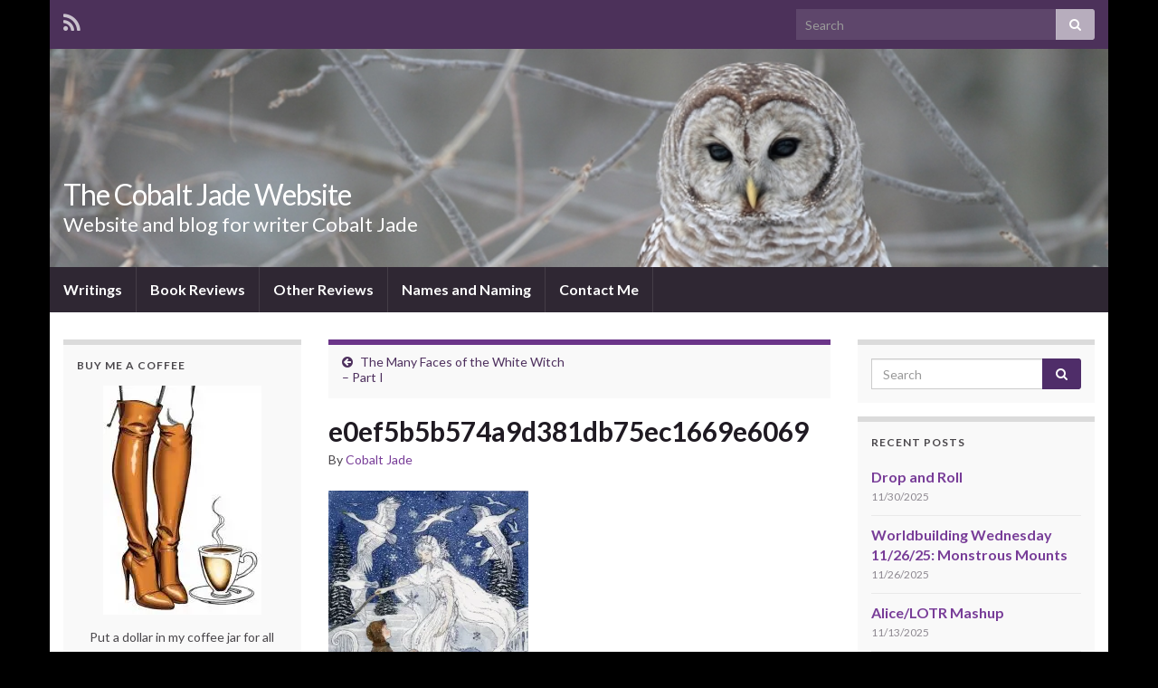

--- FILE ---
content_type: text/html; charset=UTF-8
request_url: http://www.cobaltjade.com/2020/07/faces-of-the-white-witch-1/e0ef5b5b574a9d381db75ec1669e6069/
body_size: 14406
content:
<!DOCTYPE html><!--[if IE 7]>
<html class="ie ie7" lang="en-US">
<![endif]-->
<!--[if IE 8]>
<html class="ie ie8" lang="en-US">
<![endif]-->
<!--[if !(IE 7) & !(IE 8)]><!-->
<html lang="en-US">
<!--<![endif]-->
    <head>
        <meta charset="UTF-8">
        <meta http-equiv="X-UA-Compatible" content="IE=edge">
        <meta name="viewport" content="width=device-width, initial-scale=1">
        <meta name='robots' content='index, follow, max-image-preview:large, max-snippet:-1, max-video-preview:-1' />
	<style>img:is([sizes="auto" i], [sizes^="auto," i]) { contain-intrinsic-size: 3000px 1500px }</style>
	
	<!-- This site is optimized with the Yoast SEO plugin v25.2 - https://yoast.com/wordpress/plugins/seo/ -->
	<title>e0ef5b5b574a9d381db75ec1669e6069 - The Cobalt Jade Website</title>
	<link rel="canonical" href="http://www.cobaltjade.com/2020/07/faces-of-the-white-witch-1/e0ef5b5b574a9d381db75ec1669e6069/" />
	<meta property="og:locale" content="en_US" />
	<meta property="og:type" content="article" />
	<meta property="og:title" content="e0ef5b5b574a9d381db75ec1669e6069 - The Cobalt Jade Website" />
	<meta property="og:url" content="http://www.cobaltjade.com/2020/07/faces-of-the-white-witch-1/e0ef5b5b574a9d381db75ec1669e6069/" />
	<meta property="og:site_name" content="The Cobalt Jade Website" />
	<meta property="article:publisher" content="https://www.facebook.com/cobalt.jade.9" />
	<meta property="og:image" content="http://www.cobaltjade.com/2020/07/faces-of-the-white-witch-1/e0ef5b5b574a9d381db75ec1669e6069" />
	<meta property="og:image:width" content="564" />
	<meta property="og:image:height" content="767" />
	<meta property="og:image:type" content="image/jpeg" />
	<meta name="twitter:card" content="summary_large_image" />
	<meta name="twitter:site" content="@CobaltJade" />
	<script type="application/ld+json" class="yoast-schema-graph">{"@context":"https://schema.org","@graph":[{"@type":"WebPage","@id":"http://www.cobaltjade.com/2020/07/faces-of-the-white-witch-1/e0ef5b5b574a9d381db75ec1669e6069/","url":"http://www.cobaltjade.com/2020/07/faces-of-the-white-witch-1/e0ef5b5b574a9d381db75ec1669e6069/","name":"e0ef5b5b574a9d381db75ec1669e6069 - The Cobalt Jade Website","isPartOf":{"@id":"http://www.cobaltjade.com/#website"},"primaryImageOfPage":{"@id":"http://www.cobaltjade.com/2020/07/faces-of-the-white-witch-1/e0ef5b5b574a9d381db75ec1669e6069/#primaryimage"},"image":{"@id":"http://www.cobaltjade.com/2020/07/faces-of-the-white-witch-1/e0ef5b5b574a9d381db75ec1669e6069/#primaryimage"},"thumbnailUrl":"https://i0.wp.com/www.cobaltjade.com/wp-content/uploads/2020/07/e0ef5b5b574a9d381db75ec1669e6069.jpg?fit=564%2C767","datePublished":"2020-07-09T05:26:27+00:00","breadcrumb":{"@id":"http://www.cobaltjade.com/2020/07/faces-of-the-white-witch-1/e0ef5b5b574a9d381db75ec1669e6069/#breadcrumb"},"inLanguage":"en-US","potentialAction":[{"@type":"ReadAction","target":["http://www.cobaltjade.com/2020/07/faces-of-the-white-witch-1/e0ef5b5b574a9d381db75ec1669e6069/"]}]},{"@type":"ImageObject","inLanguage":"en-US","@id":"http://www.cobaltjade.com/2020/07/faces-of-the-white-witch-1/e0ef5b5b574a9d381db75ec1669e6069/#primaryimage","url":"https://i0.wp.com/www.cobaltjade.com/wp-content/uploads/2020/07/e0ef5b5b574a9d381db75ec1669e6069.jpg?fit=564%2C767","contentUrl":"https://i0.wp.com/www.cobaltjade.com/wp-content/uploads/2020/07/e0ef5b5b574a9d381db75ec1669e6069.jpg?fit=564%2C767"},{"@type":"BreadcrumbList","@id":"http://www.cobaltjade.com/2020/07/faces-of-the-white-witch-1/e0ef5b5b574a9d381db75ec1669e6069/#breadcrumb","itemListElement":[{"@type":"ListItem","position":1,"name":"Home","item":"http://www.cobaltjade.com/"},{"@type":"ListItem","position":2,"name":"The Many Faces of the White Witch &#8211; Part I","item":"http://www.cobaltjade.com/2020/07/faces-of-the-white-witch-1/"},{"@type":"ListItem","position":3,"name":"e0ef5b5b574a9d381db75ec1669e6069"}]},{"@type":"WebSite","@id":"http://www.cobaltjade.com/#website","url":"http://www.cobaltjade.com/","name":"The Cobalt Jade Website","description":"Website and blog for writer Cobalt Jade","potentialAction":[{"@type":"SearchAction","target":{"@type":"EntryPoint","urlTemplate":"http://www.cobaltjade.com/?s={search_term_string}"},"query-input":{"@type":"PropertyValueSpecification","valueRequired":true,"valueName":"search_term_string"}}],"inLanguage":"en-US"}]}</script>
	<!-- / Yoast SEO plugin. -->


<link rel='dns-prefetch' href='//secure.gravatar.com' />
<link rel='dns-prefetch' href='//stats.wp.com' />
<link rel='dns-prefetch' href='//fonts.googleapis.com' />
<link rel='dns-prefetch' href='//v0.wordpress.com' />
<link rel='preconnect' href='//i0.wp.com' />
<link rel="alternate" type="application/rss+xml" title="The Cobalt Jade Website &raquo; Feed" href="http://www.cobaltjade.com/feed/" />
<link rel="alternate" type="application/rss+xml" title="The Cobalt Jade Website &raquo; Comments Feed" href="http://www.cobaltjade.com/comments/feed/" />
<link rel="alternate" type="application/rss+xml" title="The Cobalt Jade Website &raquo; e0ef5b5b574a9d381db75ec1669e6069 Comments Feed" href="http://www.cobaltjade.com/2020/07/faces-of-the-white-witch-1/e0ef5b5b574a9d381db75ec1669e6069/feed/" />
<script type="text/javascript">
/* <![CDATA[ */
window._wpemojiSettings = {"baseUrl":"https:\/\/s.w.org\/images\/core\/emoji\/15.1.0\/72x72\/","ext":".png","svgUrl":"https:\/\/s.w.org\/images\/core\/emoji\/15.1.0\/svg\/","svgExt":".svg","source":{"concatemoji":"http:\/\/www.cobaltjade.com\/wp-includes\/js\/wp-emoji-release.min.js?ver=6.8.1"}};
/*! This file is auto-generated */
!function(i,n){var o,s,e;function c(e){try{var t={supportTests:e,timestamp:(new Date).valueOf()};sessionStorage.setItem(o,JSON.stringify(t))}catch(e){}}function p(e,t,n){e.clearRect(0,0,e.canvas.width,e.canvas.height),e.fillText(t,0,0);var t=new Uint32Array(e.getImageData(0,0,e.canvas.width,e.canvas.height).data),r=(e.clearRect(0,0,e.canvas.width,e.canvas.height),e.fillText(n,0,0),new Uint32Array(e.getImageData(0,0,e.canvas.width,e.canvas.height).data));return t.every(function(e,t){return e===r[t]})}function u(e,t,n){switch(t){case"flag":return n(e,"\ud83c\udff3\ufe0f\u200d\u26a7\ufe0f","\ud83c\udff3\ufe0f\u200b\u26a7\ufe0f")?!1:!n(e,"\ud83c\uddfa\ud83c\uddf3","\ud83c\uddfa\u200b\ud83c\uddf3")&&!n(e,"\ud83c\udff4\udb40\udc67\udb40\udc62\udb40\udc65\udb40\udc6e\udb40\udc67\udb40\udc7f","\ud83c\udff4\u200b\udb40\udc67\u200b\udb40\udc62\u200b\udb40\udc65\u200b\udb40\udc6e\u200b\udb40\udc67\u200b\udb40\udc7f");case"emoji":return!n(e,"\ud83d\udc26\u200d\ud83d\udd25","\ud83d\udc26\u200b\ud83d\udd25")}return!1}function f(e,t,n){var r="undefined"!=typeof WorkerGlobalScope&&self instanceof WorkerGlobalScope?new OffscreenCanvas(300,150):i.createElement("canvas"),a=r.getContext("2d",{willReadFrequently:!0}),o=(a.textBaseline="top",a.font="600 32px Arial",{});return e.forEach(function(e){o[e]=t(a,e,n)}),o}function t(e){var t=i.createElement("script");t.src=e,t.defer=!0,i.head.appendChild(t)}"undefined"!=typeof Promise&&(o="wpEmojiSettingsSupports",s=["flag","emoji"],n.supports={everything:!0,everythingExceptFlag:!0},e=new Promise(function(e){i.addEventListener("DOMContentLoaded",e,{once:!0})}),new Promise(function(t){var n=function(){try{var e=JSON.parse(sessionStorage.getItem(o));if("object"==typeof e&&"number"==typeof e.timestamp&&(new Date).valueOf()<e.timestamp+604800&&"object"==typeof e.supportTests)return e.supportTests}catch(e){}return null}();if(!n){if("undefined"!=typeof Worker&&"undefined"!=typeof OffscreenCanvas&&"undefined"!=typeof URL&&URL.createObjectURL&&"undefined"!=typeof Blob)try{var e="postMessage("+f.toString()+"("+[JSON.stringify(s),u.toString(),p.toString()].join(",")+"));",r=new Blob([e],{type:"text/javascript"}),a=new Worker(URL.createObjectURL(r),{name:"wpTestEmojiSupports"});return void(a.onmessage=function(e){c(n=e.data),a.terminate(),t(n)})}catch(e){}c(n=f(s,u,p))}t(n)}).then(function(e){for(var t in e)n.supports[t]=e[t],n.supports.everything=n.supports.everything&&n.supports[t],"flag"!==t&&(n.supports.everythingExceptFlag=n.supports.everythingExceptFlag&&n.supports[t]);n.supports.everythingExceptFlag=n.supports.everythingExceptFlag&&!n.supports.flag,n.DOMReady=!1,n.readyCallback=function(){n.DOMReady=!0}}).then(function(){return e}).then(function(){var e;n.supports.everything||(n.readyCallback(),(e=n.source||{}).concatemoji?t(e.concatemoji):e.wpemoji&&e.twemoji&&(t(e.twemoji),t(e.wpemoji)))}))}((window,document),window._wpemojiSettings);
/* ]]> */
</script>
<style id='wp-emoji-styles-inline-css' type='text/css'>

	img.wp-smiley, img.emoji {
		display: inline !important;
		border: none !important;
		box-shadow: none !important;
		height: 1em !important;
		width: 1em !important;
		margin: 0 0.07em !important;
		vertical-align: -0.1em !important;
		background: none !important;
		padding: 0 !important;
	}
</style>
<link rel='stylesheet' id='wp-block-library-css' href='http://www.cobaltjade.com/wp-includes/css/dist/block-library/style.min.css?ver=6.8.1' type='text/css' media='all' />
<style id='classic-theme-styles-inline-css' type='text/css'>
/*! This file is auto-generated */
.wp-block-button__link{color:#fff;background-color:#32373c;border-radius:9999px;box-shadow:none;text-decoration:none;padding:calc(.667em + 2px) calc(1.333em + 2px);font-size:1.125em}.wp-block-file__button{background:#32373c;color:#fff;text-decoration:none}
</style>
<link rel='stylesheet' id='mediaelement-css' href='http://www.cobaltjade.com/wp-includes/js/mediaelement/mediaelementplayer-legacy.min.css?ver=4.2.17' type='text/css' media='all' />
<link rel='stylesheet' id='wp-mediaelement-css' href='http://www.cobaltjade.com/wp-includes/js/mediaelement/wp-mediaelement.min.css?ver=6.8.1' type='text/css' media='all' />
<style id='jetpack-sharing-buttons-style-inline-css' type='text/css'>
.jetpack-sharing-buttons__services-list{display:flex;flex-direction:row;flex-wrap:wrap;gap:0;list-style-type:none;margin:5px;padding:0}.jetpack-sharing-buttons__services-list.has-small-icon-size{font-size:12px}.jetpack-sharing-buttons__services-list.has-normal-icon-size{font-size:16px}.jetpack-sharing-buttons__services-list.has-large-icon-size{font-size:24px}.jetpack-sharing-buttons__services-list.has-huge-icon-size{font-size:36px}@media print{.jetpack-sharing-buttons__services-list{display:none!important}}.editor-styles-wrapper .wp-block-jetpack-sharing-buttons{gap:0;padding-inline-start:0}ul.jetpack-sharing-buttons__services-list.has-background{padding:1.25em 2.375em}
</style>
<style id='global-styles-inline-css' type='text/css'>
:root{--wp--preset--aspect-ratio--square: 1;--wp--preset--aspect-ratio--4-3: 4/3;--wp--preset--aspect-ratio--3-4: 3/4;--wp--preset--aspect-ratio--3-2: 3/2;--wp--preset--aspect-ratio--2-3: 2/3;--wp--preset--aspect-ratio--16-9: 16/9;--wp--preset--aspect-ratio--9-16: 9/16;--wp--preset--color--black: #000000;--wp--preset--color--cyan-bluish-gray: #abb8c3;--wp--preset--color--white: #ffffff;--wp--preset--color--pale-pink: #f78da7;--wp--preset--color--vivid-red: #cf2e2e;--wp--preset--color--luminous-vivid-orange: #ff6900;--wp--preset--color--luminous-vivid-amber: #fcb900;--wp--preset--color--light-green-cyan: #7bdcb5;--wp--preset--color--vivid-green-cyan: #00d084;--wp--preset--color--pale-cyan-blue: #8ed1fc;--wp--preset--color--vivid-cyan-blue: #0693e3;--wp--preset--color--vivid-purple: #9b51e0;--wp--preset--gradient--vivid-cyan-blue-to-vivid-purple: linear-gradient(135deg,rgba(6,147,227,1) 0%,rgb(155,81,224) 100%);--wp--preset--gradient--light-green-cyan-to-vivid-green-cyan: linear-gradient(135deg,rgb(122,220,180) 0%,rgb(0,208,130) 100%);--wp--preset--gradient--luminous-vivid-amber-to-luminous-vivid-orange: linear-gradient(135deg,rgba(252,185,0,1) 0%,rgba(255,105,0,1) 100%);--wp--preset--gradient--luminous-vivid-orange-to-vivid-red: linear-gradient(135deg,rgba(255,105,0,1) 0%,rgb(207,46,46) 100%);--wp--preset--gradient--very-light-gray-to-cyan-bluish-gray: linear-gradient(135deg,rgb(238,238,238) 0%,rgb(169,184,195) 100%);--wp--preset--gradient--cool-to-warm-spectrum: linear-gradient(135deg,rgb(74,234,220) 0%,rgb(151,120,209) 20%,rgb(207,42,186) 40%,rgb(238,44,130) 60%,rgb(251,105,98) 80%,rgb(254,248,76) 100%);--wp--preset--gradient--blush-light-purple: linear-gradient(135deg,rgb(255,206,236) 0%,rgb(152,150,240) 100%);--wp--preset--gradient--blush-bordeaux: linear-gradient(135deg,rgb(254,205,165) 0%,rgb(254,45,45) 50%,rgb(107,0,62) 100%);--wp--preset--gradient--luminous-dusk: linear-gradient(135deg,rgb(255,203,112) 0%,rgb(199,81,192) 50%,rgb(65,88,208) 100%);--wp--preset--gradient--pale-ocean: linear-gradient(135deg,rgb(255,245,203) 0%,rgb(182,227,212) 50%,rgb(51,167,181) 100%);--wp--preset--gradient--electric-grass: linear-gradient(135deg,rgb(202,248,128) 0%,rgb(113,206,126) 100%);--wp--preset--gradient--midnight: linear-gradient(135deg,rgb(2,3,129) 0%,rgb(40,116,252) 100%);--wp--preset--font-size--small: 13px;--wp--preset--font-size--medium: 20px;--wp--preset--font-size--large: 36px;--wp--preset--font-size--x-large: 42px;--wp--preset--spacing--20: 0.44rem;--wp--preset--spacing--30: 0.67rem;--wp--preset--spacing--40: 1rem;--wp--preset--spacing--50: 1.5rem;--wp--preset--spacing--60: 2.25rem;--wp--preset--spacing--70: 3.38rem;--wp--preset--spacing--80: 5.06rem;--wp--preset--shadow--natural: 6px 6px 9px rgba(0, 0, 0, 0.2);--wp--preset--shadow--deep: 12px 12px 50px rgba(0, 0, 0, 0.4);--wp--preset--shadow--sharp: 6px 6px 0px rgba(0, 0, 0, 0.2);--wp--preset--shadow--outlined: 6px 6px 0px -3px rgba(255, 255, 255, 1), 6px 6px rgba(0, 0, 0, 1);--wp--preset--shadow--crisp: 6px 6px 0px rgba(0, 0, 0, 1);}:where(.is-layout-flex){gap: 0.5em;}:where(.is-layout-grid){gap: 0.5em;}body .is-layout-flex{display: flex;}.is-layout-flex{flex-wrap: wrap;align-items: center;}.is-layout-flex > :is(*, div){margin: 0;}body .is-layout-grid{display: grid;}.is-layout-grid > :is(*, div){margin: 0;}:where(.wp-block-columns.is-layout-flex){gap: 2em;}:where(.wp-block-columns.is-layout-grid){gap: 2em;}:where(.wp-block-post-template.is-layout-flex){gap: 1.25em;}:where(.wp-block-post-template.is-layout-grid){gap: 1.25em;}.has-black-color{color: var(--wp--preset--color--black) !important;}.has-cyan-bluish-gray-color{color: var(--wp--preset--color--cyan-bluish-gray) !important;}.has-white-color{color: var(--wp--preset--color--white) !important;}.has-pale-pink-color{color: var(--wp--preset--color--pale-pink) !important;}.has-vivid-red-color{color: var(--wp--preset--color--vivid-red) !important;}.has-luminous-vivid-orange-color{color: var(--wp--preset--color--luminous-vivid-orange) !important;}.has-luminous-vivid-amber-color{color: var(--wp--preset--color--luminous-vivid-amber) !important;}.has-light-green-cyan-color{color: var(--wp--preset--color--light-green-cyan) !important;}.has-vivid-green-cyan-color{color: var(--wp--preset--color--vivid-green-cyan) !important;}.has-pale-cyan-blue-color{color: var(--wp--preset--color--pale-cyan-blue) !important;}.has-vivid-cyan-blue-color{color: var(--wp--preset--color--vivid-cyan-blue) !important;}.has-vivid-purple-color{color: var(--wp--preset--color--vivid-purple) !important;}.has-black-background-color{background-color: var(--wp--preset--color--black) !important;}.has-cyan-bluish-gray-background-color{background-color: var(--wp--preset--color--cyan-bluish-gray) !important;}.has-white-background-color{background-color: var(--wp--preset--color--white) !important;}.has-pale-pink-background-color{background-color: var(--wp--preset--color--pale-pink) !important;}.has-vivid-red-background-color{background-color: var(--wp--preset--color--vivid-red) !important;}.has-luminous-vivid-orange-background-color{background-color: var(--wp--preset--color--luminous-vivid-orange) !important;}.has-luminous-vivid-amber-background-color{background-color: var(--wp--preset--color--luminous-vivid-amber) !important;}.has-light-green-cyan-background-color{background-color: var(--wp--preset--color--light-green-cyan) !important;}.has-vivid-green-cyan-background-color{background-color: var(--wp--preset--color--vivid-green-cyan) !important;}.has-pale-cyan-blue-background-color{background-color: var(--wp--preset--color--pale-cyan-blue) !important;}.has-vivid-cyan-blue-background-color{background-color: var(--wp--preset--color--vivid-cyan-blue) !important;}.has-vivid-purple-background-color{background-color: var(--wp--preset--color--vivid-purple) !important;}.has-black-border-color{border-color: var(--wp--preset--color--black) !important;}.has-cyan-bluish-gray-border-color{border-color: var(--wp--preset--color--cyan-bluish-gray) !important;}.has-white-border-color{border-color: var(--wp--preset--color--white) !important;}.has-pale-pink-border-color{border-color: var(--wp--preset--color--pale-pink) !important;}.has-vivid-red-border-color{border-color: var(--wp--preset--color--vivid-red) !important;}.has-luminous-vivid-orange-border-color{border-color: var(--wp--preset--color--luminous-vivid-orange) !important;}.has-luminous-vivid-amber-border-color{border-color: var(--wp--preset--color--luminous-vivid-amber) !important;}.has-light-green-cyan-border-color{border-color: var(--wp--preset--color--light-green-cyan) !important;}.has-vivid-green-cyan-border-color{border-color: var(--wp--preset--color--vivid-green-cyan) !important;}.has-pale-cyan-blue-border-color{border-color: var(--wp--preset--color--pale-cyan-blue) !important;}.has-vivid-cyan-blue-border-color{border-color: var(--wp--preset--color--vivid-cyan-blue) !important;}.has-vivid-purple-border-color{border-color: var(--wp--preset--color--vivid-purple) !important;}.has-vivid-cyan-blue-to-vivid-purple-gradient-background{background: var(--wp--preset--gradient--vivid-cyan-blue-to-vivid-purple) !important;}.has-light-green-cyan-to-vivid-green-cyan-gradient-background{background: var(--wp--preset--gradient--light-green-cyan-to-vivid-green-cyan) !important;}.has-luminous-vivid-amber-to-luminous-vivid-orange-gradient-background{background: var(--wp--preset--gradient--luminous-vivid-amber-to-luminous-vivid-orange) !important;}.has-luminous-vivid-orange-to-vivid-red-gradient-background{background: var(--wp--preset--gradient--luminous-vivid-orange-to-vivid-red) !important;}.has-very-light-gray-to-cyan-bluish-gray-gradient-background{background: var(--wp--preset--gradient--very-light-gray-to-cyan-bluish-gray) !important;}.has-cool-to-warm-spectrum-gradient-background{background: var(--wp--preset--gradient--cool-to-warm-spectrum) !important;}.has-blush-light-purple-gradient-background{background: var(--wp--preset--gradient--blush-light-purple) !important;}.has-blush-bordeaux-gradient-background{background: var(--wp--preset--gradient--blush-bordeaux) !important;}.has-luminous-dusk-gradient-background{background: var(--wp--preset--gradient--luminous-dusk) !important;}.has-pale-ocean-gradient-background{background: var(--wp--preset--gradient--pale-ocean) !important;}.has-electric-grass-gradient-background{background: var(--wp--preset--gradient--electric-grass) !important;}.has-midnight-gradient-background{background: var(--wp--preset--gradient--midnight) !important;}.has-small-font-size{font-size: var(--wp--preset--font-size--small) !important;}.has-medium-font-size{font-size: var(--wp--preset--font-size--medium) !important;}.has-large-font-size{font-size: var(--wp--preset--font-size--large) !important;}.has-x-large-font-size{font-size: var(--wp--preset--font-size--x-large) !important;}
:where(.wp-block-post-template.is-layout-flex){gap: 1.25em;}:where(.wp-block-post-template.is-layout-grid){gap: 1.25em;}
:where(.wp-block-columns.is-layout-flex){gap: 2em;}:where(.wp-block-columns.is-layout-grid){gap: 2em;}
:root :where(.wp-block-pullquote){font-size: 1.5em;line-height: 1.6;}
</style>
<link rel='stylesheet' id='graphene-google-fonts-css' href='https://fonts.googleapis.com/css?family=Lato%3A400%2C400i%2C700%2C700i&#038;subset=latin&#038;ver=2.4.3.1' type='text/css' media='all' />
<link rel='stylesheet' id='bootstrap-css' href='http://www.cobaltjade.com/wp-content/themes/graphene/bootstrap/css/bootstrap.min.css?ver=6.8.1' type='text/css' media='all' />
<link rel='stylesheet' id='font-awesome-css' href='http://www.cobaltjade.com/wp-content/themes/graphene/fonts/font-awesome/css/font-awesome.min.css?ver=6.8.1' type='text/css' media='all' />
<link rel='stylesheet' id='graphene-css' href='http://www.cobaltjade.com/wp-content/themes/graphene/style.css?ver=2.4.3.1' type='text/css' media='screen' />
<link rel='stylesheet' id='graphene-responsive-css' href='http://www.cobaltjade.com/wp-content/themes/graphene/responsive.css?ver=2.4.3.1' type='text/css' media='all' />
<style id='akismet-widget-style-inline-css' type='text/css'>

			.a-stats {
				--akismet-color-mid-green: #357b49;
				--akismet-color-white: #fff;
				--akismet-color-light-grey: #f6f7f7;

				max-width: 350px;
				width: auto;
			}

			.a-stats * {
				all: unset;
				box-sizing: border-box;
			}

			.a-stats strong {
				font-weight: 600;
			}

			.a-stats a.a-stats__link,
			.a-stats a.a-stats__link:visited,
			.a-stats a.a-stats__link:active {
				background: var(--akismet-color-mid-green);
				border: none;
				box-shadow: none;
				border-radius: 8px;
				color: var(--akismet-color-white);
				cursor: pointer;
				display: block;
				font-family: -apple-system, BlinkMacSystemFont, 'Segoe UI', 'Roboto', 'Oxygen-Sans', 'Ubuntu', 'Cantarell', 'Helvetica Neue', sans-serif;
				font-weight: 500;
				padding: 12px;
				text-align: center;
				text-decoration: none;
				transition: all 0.2s ease;
			}

			/* Extra specificity to deal with TwentyTwentyOne focus style */
			.widget .a-stats a.a-stats__link:focus {
				background: var(--akismet-color-mid-green);
				color: var(--akismet-color-white);
				text-decoration: none;
			}

			.a-stats a.a-stats__link:hover {
				filter: brightness(110%);
				box-shadow: 0 4px 12px rgba(0, 0, 0, 0.06), 0 0 2px rgba(0, 0, 0, 0.16);
			}

			.a-stats .count {
				color: var(--akismet-color-white);
				display: block;
				font-size: 1.5em;
				line-height: 1.4;
				padding: 0 13px;
				white-space: nowrap;
			}
		
</style>
<script type="text/javascript" src="http://www.cobaltjade.com/wp-includes/js/jquery/jquery.min.js?ver=3.7.1" id="jquery-core-js"></script>
<script type="text/javascript" src="http://www.cobaltjade.com/wp-includes/js/jquery/jquery-migrate.min.js?ver=3.4.1" id="jquery-migrate-js"></script>
<script type="text/javascript" src="http://www.cobaltjade.com/wp-content/themes/graphene/bootstrap/js/bootstrap.min.js?ver=2.4.3.1" id="bootstrap-js"></script>
<script type="text/javascript" src="http://www.cobaltjade.com/wp-content/themes/graphene/js/bootstrap-hover-dropdown/bootstrap-hover-dropdown.min.js?ver=2.4.3.1" id="bootstrap-hover-dropdown-js"></script>
<script type="text/javascript" src="http://www.cobaltjade.com/wp-content/themes/graphene/js/bootstrap-submenu/bootstrap-submenu.min.js?ver=2.4.3.1" id="bootstrap-submenu-js"></script>
<script type="text/javascript" src="http://www.cobaltjade.com/wp-content/themes/graphene/js/html5shiv/html5shiv.min.js?ver=2.4.3.1" id="html5shiv-js"></script>
<script type="text/javascript" src="http://www.cobaltjade.com/wp-content/themes/graphene/js/respond.js/respond.min.js?ver=2.4.3.1" id="respond-js"></script>
<script type="text/javascript" src="http://www.cobaltjade.com/wp-content/themes/graphene/js/jquery.infinitescroll.min.js?ver=2.4.3.1" id="infinite-scroll-js"></script>
<script type="text/javascript" id="graphene-js-extra">
/* <![CDATA[ */
var grapheneJS = {"templateUrl":"http:\/\/www.cobaltjade.com\/wp-content\/themes\/graphene","isSingular":"1","shouldShowComments":"1","commentsOrder":"newest","sliderDisable":"1","sliderInterval":"7000","infScrollBtnLbl":"Load more","infScrollOn":"","infScrollCommentsOn":"","totalPosts":"1","postsPerPage":"8","isPageNavi":"","infScrollMsgText":"Fetching window.grapheneInfScrollItemsPerPage of window.grapheneInfScrollItemsLeft items left ...","infScrollMsgTextPlural":"Fetching window.grapheneInfScrollItemsPerPage of window.grapheneInfScrollItemsLeft items left ...","infScrollFinishedText":"All loaded!","commentsPerPage":"50","totalComments":"0","infScrollCommentsMsg":"Fetching window.grapheneInfScrollCommentsPerPage of window.grapheneInfScrollCommentsLeft comments left ...","infScrollCommentsMsgPlural":"Fetching window.grapheneInfScrollCommentsPerPage of window.grapheneInfScrollCommentsLeft comments left ...","infScrollCommentsFinishedMsg":"All comments loaded!","isMasonry":""};
/* ]]> */
</script>
<script type="text/javascript" src="http://www.cobaltjade.com/wp-content/themes/graphene/js/graphene.js?ver=2.4.3.1" id="graphene-js"></script>
<link rel="https://api.w.org/" href="http://www.cobaltjade.com/wp-json/" /><link rel="alternate" title="JSON" type="application/json" href="http://www.cobaltjade.com/wp-json/wp/v2/media/6749" /><link rel="EditURI" type="application/rsd+xml" title="RSD" href="http://www.cobaltjade.com/xmlrpc.php?rsd" />
<meta name="generator" content="WordPress 6.8.1" />
<link rel='shortlink' href='https://wp.me/a6YHfy-1KR' />
<link rel="alternate" title="oEmbed (JSON)" type="application/json+oembed" href="http://www.cobaltjade.com/wp-json/oembed/1.0/embed?url=http%3A%2F%2Fwww.cobaltjade.com%2F2020%2F07%2Ffaces-of-the-white-witch-1%2Fe0ef5b5b574a9d381db75ec1669e6069%2F" />
<link rel="alternate" title="oEmbed (XML)" type="text/xml+oembed" href="http://www.cobaltjade.com/wp-json/oembed/1.0/embed?url=http%3A%2F%2Fwww.cobaltjade.com%2F2020%2F07%2Ffaces-of-the-white-witch-1%2Fe0ef5b5b574a9d381db75ec1669e6069%2F&#038;format=xml" />
	<style>img#wpstats{display:none}</style>
		<style type="text/css">
body{background-image:none}.carousel, .carousel .item{height:400px}@media (max-width: 991px) {.carousel, .carousel .item{height:250px}}
</style>
		<script type="application/ld+json">{"@context":"http:\/\/schema.org","@type":"Article","mainEntityOfPage":"http:\/\/www.cobaltjade.com\/2020\/07\/faces-of-the-white-witch-1\/e0ef5b5b574a9d381db75ec1669e6069\/","publisher":{"@type":"Organization","name":"The Cobalt Jade Website","logo":{"@type":"ImageObject","url":"https:\/\/i0.wp.com\/www.cobaltjade.com\/wp-content\/uploads\/2017\/03\/cropped-250px-Fellinicasanova09.jpg?fit=32%2C32","height":32,"width":32}},"headline":"e0ef5b5b574a9d381db75ec1669e6069","datePublished":"2020-07-08T22:26:27+00:00","dateModified":"2020-07-08T22:26:27+00:00","description":"","author":{"@type":"Person","name":"Cobalt Jade"}}</script>
	<style type="text/css" id="custom-background-css">
body.custom-background { background-color: #000000; }
</style>
	<link rel="icon" href="https://i0.wp.com/www.cobaltjade.com/wp-content/uploads/2017/03/cropped-250px-Fellinicasanova09.jpg?fit=32%2C32" sizes="32x32" />
<link rel="icon" href="https://i0.wp.com/www.cobaltjade.com/wp-content/uploads/2017/03/cropped-250px-Fellinicasanova09.jpg?fit=192%2C192" sizes="192x192" />
<link rel="apple-touch-icon" href="https://i0.wp.com/www.cobaltjade.com/wp-content/uploads/2017/03/cropped-250px-Fellinicasanova09.jpg?fit=180%2C180" />
<meta name="msapplication-TileImage" content="https://i0.wp.com/www.cobaltjade.com/wp-content/uploads/2017/03/cropped-250px-Fellinicasanova09.jpg?fit=270%2C270" />
    </head>
    <body class="attachment wp-singular attachment-template-default single single-attachment postid-6749 attachmentid-6749 attachment-jpeg custom-background wp-theme-graphene layout-boxed three_col_center three-columns singular">
        
        <div class="container boxed-wrapper">
            
                            <div id="top-bar" class="row clearfix ">
                                            <div class="col-md-12 top-bar-items">
                            
                                                                                        	<ul class="social-profiles">
							
			            <li class="social-profile social-profile-rss">
			            	<a href="http://www.cobaltjade.com/feed/" title="Subscribe to The Cobalt Jade Website&#039;s RSS feed" id="social-id-1" class="mysocial social-rss">
			            				                            <i class="fa fa-rss"></i>
		                        			            	</a>
			            </li>
		            
		    	    </ul>
                                
                                                            <button type="button" class="search-toggle navbar-toggle collapsed" data-toggle="collapse" data-target="#top_search">
                                    <span class="sr-only">Toggle search form</span>
                                    <i class="fa fa-search-plus"></i>
                                </button>

                                <div id="top_search">
                                    <form class="searchform" method="get" action="http://www.cobaltjade.com">
	<div class="input-group">
	    <input type="text" name="s" class="form-control" placeholder="Search">
	    <span class="input-group-btn">
	    	<button class="btn btn-default" type="submit"><i class="fa fa-search"></i></button>
	    </span>
    </div>
    </form>                                                                    </div>
                                                        
                                                    </div>
                                    </div>
            

            <div id="header" class="row">

                <img width="960" height="198" src="https://i0.wp.com/www.cobaltjade.com/wp-content/uploads/2015/11/snow-owl.jpg?resize=960%2C198" class="attachment-1170x250 size-1170x250" alt="" title="" decoding="async" fetchpriority="high" srcset="https://i0.wp.com/www.cobaltjade.com/wp-content/uploads/2015/11/snow-owl.jpg?w=960 960w, https://i0.wp.com/www.cobaltjade.com/wp-content/uploads/2015/11/snow-owl.jpg?resize=300%2C62 300w" sizes="(max-width: 960px) 100vw, 960px" data-attachment-id="22" data-permalink="http://www.cobaltjade.com/snow-owl/" data-orig-file="https://i0.wp.com/www.cobaltjade.com/wp-content/uploads/2015/11/snow-owl.jpg?fit=960%2C198" data-orig-size="960,198" data-comments-opened="1" data-image-meta="{&quot;aperture&quot;:&quot;0&quot;,&quot;credit&quot;:&quot;&quot;,&quot;camera&quot;:&quot;&quot;,&quot;caption&quot;:&quot;&quot;,&quot;created_timestamp&quot;:&quot;0&quot;,&quot;copyright&quot;:&quot;&quot;,&quot;focal_length&quot;:&quot;0&quot;,&quot;iso&quot;:&quot;0&quot;,&quot;shutter_speed&quot;:&quot;0&quot;,&quot;title&quot;:&quot;&quot;,&quot;orientation&quot;:&quot;0&quot;}" data-image-title="snow-owl" data-image-description="" data-image-caption="" data-medium-file="https://i0.wp.com/www.cobaltjade.com/wp-content/uploads/2015/11/snow-owl.jpg?fit=300%2C62" data-large-file="https://i0.wp.com/www.cobaltjade.com/wp-content/uploads/2015/11/snow-owl.jpg?fit=555%2C114" />                
                                                                </div>


                        <nav class="navbar row navbar-inverse">

                <div class="navbar-header align-left">
                    <button type="button" class="navbar-toggle collapsed" data-toggle="collapse" data-target="#header-menu-wrap, #secondary-menu-wrap">
                        <span class="sr-only">Toggle navigation</span>
                        <span class="icon-bar"></span>
                        <span class="icon-bar"></span>
                        <span class="icon-bar"></span>
                    </button>
                    
                                            <h2 class="header_title">                            <a href="http://www.cobaltjade.com" title="Go back to the front page">                                The Cobalt Jade Website                            </a>                        </h2>                        
                                                    <h3 class="header_desc">Website and blog for writer Cobalt Jade</h3>                        
                                    </div>

                                    <div class="collapse navbar-collapse" id="header-menu-wrap">

            			<ul id="header-menu" class="nav navbar-nav flip"><li id="menu-item-2427" class="menu-item menu-item-type-post_type menu-item-object-page menu-item-2427"><a href="http://www.cobaltjade.com/writing/">Writings</a></li>
<li id="menu-item-2428" class="menu-item menu-item-type-post_type menu-item-object-page menu-item-2428"><a href="http://www.cobaltjade.com/book-reviews/">Book Reviews</a></li>
<li id="menu-item-11480" class="menu-item menu-item-type-post_type menu-item-object-page menu-item-11480"><a href="http://www.cobaltjade.com/other-reviews/">Other Reviews</a></li>
<li id="menu-item-2433" class="menu-item menu-item-type-post_type menu-item-object-page menu-item-2433"><a href="http://www.cobaltjade.com/names/">Names and Naming</a></li>
<li id="menu-item-2426" class="menu-item menu-item-type-post_type menu-item-object-page menu-item-2426"><a href="http://www.cobaltjade.com/contact-me/">Contact Me</a></li>
</ul>                        
            			                        
                                            </div>
                
                                    
                            </nav>

            
            <div id="content" class="clearfix hfeed row">
                
                    
                                        
                    <div id="content-main" class="clearfix content-main col-md-6 col-md-push-3">
                    
	
		<div class="post-nav post-nav-top clearfix">
			<p class="previous col-sm-6"><i class="fa fa-arrow-circle-left"></i> <a href="http://www.cobaltjade.com/2020/07/faces-of-the-white-witch-1/" rel="prev">The Many Faces of the White Witch &#8211; Part I</a></p>								</div>
		        
<div id="post-6749" class="clearfix post post-6749 attachment type-attachment status-inherit hentry nodate item-wrap">
		
	<div class="entry clearfix">
    	
                        
		        <h1 class="post-title entry-title">
			e0ef5b5b574a9d381db75ec1669e6069			        </h1>
		
			    <ul class="post-meta">
	    		        <li class="byline">By <span class="author"><a href="http://www.cobaltjade.com/author/cobalt-jade/" rel="author">Cobalt Jade</a></span></li>
	        	        <li class="date-inline"></li>
	        	    </ul>
    		
				<div class="entry-content clearfix">
							
										
						<p class="attachment"><a href="https://i0.wp.com/www.cobaltjade.com/wp-content/uploads/2020/07/e0ef5b5b574a9d381db75ec1669e6069.jpg"><img decoding="async" width="221" height="300" src="https://i0.wp.com/www.cobaltjade.com/wp-content/uploads/2020/07/e0ef5b5b574a9d381db75ec1669e6069.jpg?fit=221%2C300" class="attachment-medium size-medium" alt="" srcset="https://i0.wp.com/www.cobaltjade.com/wp-content/uploads/2020/07/e0ef5b5b574a9d381db75ec1669e6069.jpg?w=564 564w, https://i0.wp.com/www.cobaltjade.com/wp-content/uploads/2020/07/e0ef5b5b574a9d381db75ec1669e6069.jpg?resize=221%2C300 221w" sizes="(max-width: 221px) 100vw, 221px" data-attachment-id="6749" data-permalink="http://www.cobaltjade.com/2020/07/faces-of-the-white-witch-1/e0ef5b5b574a9d381db75ec1669e6069/" data-orig-file="https://i0.wp.com/www.cobaltjade.com/wp-content/uploads/2020/07/e0ef5b5b574a9d381db75ec1669e6069.jpg?fit=564%2C767" data-orig-size="564,767" data-comments-opened="1" data-image-meta="{&quot;aperture&quot;:&quot;0&quot;,&quot;credit&quot;:&quot;&quot;,&quot;camera&quot;:&quot;&quot;,&quot;caption&quot;:&quot;&quot;,&quot;created_timestamp&quot;:&quot;0&quot;,&quot;copyright&quot;:&quot;&quot;,&quot;focal_length&quot;:&quot;0&quot;,&quot;iso&quot;:&quot;0&quot;,&quot;shutter_speed&quot;:&quot;0&quot;,&quot;title&quot;:&quot;&quot;,&quot;orientation&quot;:&quot;0&quot;}" data-image-title="e0ef5b5b574a9d381db75ec1669e6069" data-image-description="" data-image-caption="" data-medium-file="https://i0.wp.com/www.cobaltjade.com/wp-content/uploads/2020/07/e0ef5b5b574a9d381db75ec1669e6069.jpg?fit=221%2C300" data-large-file="https://i0.wp.com/www.cobaltjade.com/wp-content/uploads/2020/07/e0ef5b5b574a9d381db75ec1669e6069.jpg?fit=555%2C755" /></a></p>
								</div>
		
			</div>

</div>

    <div class="entry-author">
        <div class="row">
            <div class="author-avatar col-sm-3">
            	<a href="http://www.cobaltjade.com/author/cobalt-jade/" rel="author">
					<img alt='' src='https://secure.gravatar.com/avatar/013658b3cdbeb78e06f3a16d2d433b12c2ec75199c8d9b04c365cbf54cf63193?s=200&#038;d=monsterid&#038;r=r' srcset='https://secure.gravatar.com/avatar/013658b3cdbeb78e06f3a16d2d433b12c2ec75199c8d9b04c365cbf54cf63193?s=400&#038;d=monsterid&#038;r=r 2x' class='avatar avatar-200 photo' height='200' width='200' decoding='async'/>                </a>
            </div>

            <div class="author-bio col-sm-9">
                <h3 class="section-title-sm">Cobalt Jade</h3>
                <p>Erotica, fantasy, and horror writer.</p>
    <ul class="author-social">
    	        
			        <li><a href="mailto:ceejay@cobaltjade.com"><i class="fa fa-envelope-o"></i></a></li>
            </ul>
                </div>
        </div>
    </div>
    












	<div id="comment-form-wrap" class="clearfix">
			<div id="respond" class="comment-respond">
		<h3 id="reply-title" class="comment-reply-title">Leave a Reply <small><a class="btn btn-white btn-sm" rel="nofollow" id="cancel-comment-reply-link" href="/2020/07/faces-of-the-white-witch-1/e0ef5b5b574a9d381db75ec1669e6069/#respond" style="display:none;">Cancel reply</a></small></h3><form action="http://www.cobaltjade.com/wp-comments-post.php" method="post" id="commentform" class="comment-form"><p  class="comment-notes">Your email address will not be published.</p><div class="form-group">
								<label for="comment" class="sr-only"></label>
								<textarea name="comment" class="form-control" id="comment" cols="40" rows="10" aria-required="true" placeholder="Your message"></textarea>
							</div><div class="row"><div class="form-group col-sm-4">
						<label for="author" class="sr-only"></label>
						<input type="text" class="form-control" aria-required="true" id="author" name="author" value="" placeholder="Name" />
					</div>
<div class="form-group col-sm-4">
						<label for="email" class="sr-only"></label>
						<input type="text" class="form-control" aria-required="true" id="email" name="email" value="" placeholder="Email" />
					</div>
<div class="form-group col-sm-4">
						<label for="url" class="sr-only"></label>
						<input type="text" class="form-control" id="url" name="url" value="" placeholder="Website (optional)" />
					</div>
</div><p class="form-submit"><input name="submit" type="submit" id="submit" class="submit" value="Submit Comment" /> <input type='hidden' name='comment_post_ID' value='6749' id='comment_post_ID' />
<input type='hidden' name='comment_parent' id='comment_parent' value='0' />
</p><p style="display: none;"><input type="hidden" id="akismet_comment_nonce" name="akismet_comment_nonce" value="fbcdd24363" /></p><p style="display: none !important;" class="akismet-fields-container" data-prefix="ak_"><label>&#916;<textarea name="ak_hp_textarea" cols="45" rows="8" maxlength="100"></textarea></label><input type="hidden" id="ak_js_1" name="ak_js" value="219"/><script>document.getElementById( "ak_js_1" ).setAttribute( "value", ( new Date() ).getTime() );</script></p><div class="clear"></div></form>	</div><!-- #respond -->
		</div>
    

            
  

                </div><!-- #content-main -->
        
            
<div id="sidebar2" class="sidebar sidebar-left widget-area col-md-3 col-md-pull-6">

	
    <div id="text-3" class="sidebar-wrap clearfix widget_text"><h3>Buy me a coffee</h3>			<div class="textwidget"><p><a href="https://ko-fi.com/cobaltjade"><img loading="lazy" decoding="async" data-recalc-dims="1" class="aligncenter size-full wp-image-23908" src="https://i0.wp.com/www.cobaltjade.com/wp-content/uploads/2025/06/kofi-coffeeboots-vertical-02-small.jpg?resize=175%2C253" alt="" width="175" height="253" /></a></p>
<p style="text-align: center;">Put a dollar in my coffee jar for all<br />
the hard work I do at <a href="https://ko-fi.com/cobaltjade"><strong>Ko-fi. com!</strong> </a></p>
</div>
		</div>    
        
    
</div><!-- #sidebar2 -->	
    
<div id="sidebar1" class="sidebar sidebar-right widget-area col-md-3">

	
    <div id="search-2" class="sidebar-wrap clearfix widget_search"><form class="searchform" method="get" action="http://www.cobaltjade.com">
	<div class="input-group">
	    <input type="text" name="s" class="form-control" placeholder="Search">
	    <span class="input-group-btn">
	    	<button class="btn btn-default" type="submit"><i class="fa fa-search"></i></button>
	    </span>
    </div>
    </form></div>
		<div id="recent-posts-2" class="sidebar-wrap clearfix widget_recent_entries">
		<h3>Recent Posts</h3>
		<ul>
											<li>
					<a href="http://www.cobaltjade.com/2025/11/drop-and-roll/">Drop and Roll</a>
											<span class="post-date">11/30/2025</span>
									</li>
											<li>
					<a href="http://www.cobaltjade.com/2025/11/ww-11-26-25/">Worldbuilding Wednesday 11/26/25: Monstrous Mounts</a>
											<span class="post-date">11/26/2025</span>
									</li>
											<li>
					<a href="http://www.cobaltjade.com/2025/11/alice-lotr-mashup/">Alice/LOTR Mashup</a>
											<span class="post-date">11/13/2025</span>
									</li>
											<li>
					<a href="http://www.cobaltjade.com/2025/11/ww-11-5-25/">Worldbuilding Wednesday 11/5/25: The Best of Twittersnips (Cat Magic)</a>
											<span class="post-date">11/05/2025</span>
									</li>
											<li>
					<a href="http://www.cobaltjade.com/2025/09/the-death-of-jadis-end-of-the-summer-of-narnia/">The Death of Jadis (End of the Summer of Narnia)</a>
											<span class="post-date">09/11/2025</span>
									</li>
					</ul>

		</div><div id="archives-2" class="sidebar-wrap clearfix widget_archive"><h3>Archives</h3>		<label class="screen-reader-text" for="archives-dropdown-2">Archives</label>
		<select id="archives-dropdown-2" name="archive-dropdown">
			
			<option value="">Select Month</option>
				<option value='http://www.cobaltjade.com/2025/11/'> November 2025 &nbsp;(4)</option>
	<option value='http://www.cobaltjade.com/2025/09/'> September 2025 &nbsp;(5)</option>
	<option value='http://www.cobaltjade.com/2025/08/'> August 2025 &nbsp;(14)</option>
	<option value='http://www.cobaltjade.com/2025/07/'> July 2025 &nbsp;(16)</option>
	<option value='http://www.cobaltjade.com/2025/06/'> June 2025 &nbsp;(13)</option>
	<option value='http://www.cobaltjade.com/2025/05/'> May 2025 &nbsp;(9)</option>
	<option value='http://www.cobaltjade.com/2025/04/'> April 2025 &nbsp;(14)</option>
	<option value='http://www.cobaltjade.com/2025/03/'> March 2025 &nbsp;(15)</option>
	<option value='http://www.cobaltjade.com/2025/02/'> February 2025 &nbsp;(6)</option>
	<option value='http://www.cobaltjade.com/2025/01/'> January 2025 &nbsp;(9)</option>
	<option value='http://www.cobaltjade.com/2024/12/'> December 2024 &nbsp;(6)</option>
	<option value='http://www.cobaltjade.com/2024/11/'> November 2024 &nbsp;(12)</option>
	<option value='http://www.cobaltjade.com/2024/10/'> October 2024 &nbsp;(13)</option>
	<option value='http://www.cobaltjade.com/2024/09/'> September 2024 &nbsp;(6)</option>
	<option value='http://www.cobaltjade.com/2024/08/'> August 2024 &nbsp;(17)</option>
	<option value='http://www.cobaltjade.com/2024/07/'> July 2024 &nbsp;(20)</option>
	<option value='http://www.cobaltjade.com/2024/06/'> June 2024 &nbsp;(15)</option>
	<option value='http://www.cobaltjade.com/2024/05/'> May 2024 &nbsp;(9)</option>
	<option value='http://www.cobaltjade.com/2024/04/'> April 2024 &nbsp;(10)</option>
	<option value='http://www.cobaltjade.com/2024/03/'> March 2024 &nbsp;(8)</option>
	<option value='http://www.cobaltjade.com/2024/02/'> February 2024 &nbsp;(11)</option>
	<option value='http://www.cobaltjade.com/2024/01/'> January 2024 &nbsp;(6)</option>
	<option value='http://www.cobaltjade.com/2023/12/'> December 2023 &nbsp;(8)</option>
	<option value='http://www.cobaltjade.com/2023/11/'> November 2023 &nbsp;(10)</option>
	<option value='http://www.cobaltjade.com/2023/10/'> October 2023 &nbsp;(7)</option>
	<option value='http://www.cobaltjade.com/2023/09/'> September 2023 &nbsp;(10)</option>
	<option value='http://www.cobaltjade.com/2023/08/'> August 2023 &nbsp;(20)</option>
	<option value='http://www.cobaltjade.com/2023/07/'> July 2023 &nbsp;(9)</option>
	<option value='http://www.cobaltjade.com/2023/06/'> June 2023 &nbsp;(7)</option>
	<option value='http://www.cobaltjade.com/2023/05/'> May 2023 &nbsp;(19)</option>
	<option value='http://www.cobaltjade.com/2023/04/'> April 2023 &nbsp;(7)</option>
	<option value='http://www.cobaltjade.com/2023/03/'> March 2023 &nbsp;(8)</option>
	<option value='http://www.cobaltjade.com/2023/02/'> February 2023 &nbsp;(5)</option>
	<option value='http://www.cobaltjade.com/2023/01/'> January 2023 &nbsp;(6)</option>
	<option value='http://www.cobaltjade.com/2022/12/'> December 2022 &nbsp;(10)</option>
	<option value='http://www.cobaltjade.com/2022/11/'> November 2022 &nbsp;(6)</option>
	<option value='http://www.cobaltjade.com/2022/10/'> October 2022 &nbsp;(4)</option>
	<option value='http://www.cobaltjade.com/2022/09/'> September 2022 &nbsp;(12)</option>
	<option value='http://www.cobaltjade.com/2022/08/'> August 2022 &nbsp;(17)</option>
	<option value='http://www.cobaltjade.com/2022/07/'> July 2022 &nbsp;(14)</option>
	<option value='http://www.cobaltjade.com/2022/06/'> June 2022 &nbsp;(10)</option>
	<option value='http://www.cobaltjade.com/2022/05/'> May 2022 &nbsp;(7)</option>
	<option value='http://www.cobaltjade.com/2022/04/'> April 2022 &nbsp;(9)</option>
	<option value='http://www.cobaltjade.com/2022/03/'> March 2022 &nbsp;(19)</option>
	<option value='http://www.cobaltjade.com/2022/02/'> February 2022 &nbsp;(8)</option>
	<option value='http://www.cobaltjade.com/2022/01/'> January 2022 &nbsp;(8)</option>
	<option value='http://www.cobaltjade.com/2021/12/'> December 2021 &nbsp;(9)</option>
	<option value='http://www.cobaltjade.com/2021/11/'> November 2021 &nbsp;(10)</option>
	<option value='http://www.cobaltjade.com/2021/10/'> October 2021 &nbsp;(9)</option>
	<option value='http://www.cobaltjade.com/2021/09/'> September 2021 &nbsp;(10)</option>
	<option value='http://www.cobaltjade.com/2021/08/'> August 2021 &nbsp;(14)</option>
	<option value='http://www.cobaltjade.com/2021/07/'> July 2021 &nbsp;(12)</option>
	<option value='http://www.cobaltjade.com/2021/06/'> June 2021 &nbsp;(10)</option>
	<option value='http://www.cobaltjade.com/2021/05/'> May 2021 &nbsp;(9)</option>
	<option value='http://www.cobaltjade.com/2021/04/'> April 2021 &nbsp;(10)</option>
	<option value='http://www.cobaltjade.com/2021/03/'> March 2021 &nbsp;(12)</option>
	<option value='http://www.cobaltjade.com/2021/02/'> February 2021 &nbsp;(10)</option>
	<option value='http://www.cobaltjade.com/2021/01/'> January 2021 &nbsp;(8)</option>
	<option value='http://www.cobaltjade.com/2020/12/'> December 2020 &nbsp;(13)</option>
	<option value='http://www.cobaltjade.com/2020/11/'> November 2020 &nbsp;(9)</option>
	<option value='http://www.cobaltjade.com/2020/10/'> October 2020 &nbsp;(10)</option>
	<option value='http://www.cobaltjade.com/2020/09/'> September 2020 &nbsp;(13)</option>
	<option value='http://www.cobaltjade.com/2020/08/'> August 2020 &nbsp;(15)</option>
	<option value='http://www.cobaltjade.com/2020/07/'> July 2020 &nbsp;(13)</option>
	<option value='http://www.cobaltjade.com/2020/06/'> June 2020 &nbsp;(10)</option>
	<option value='http://www.cobaltjade.com/2020/05/'> May 2020 &nbsp;(9)</option>
	<option value='http://www.cobaltjade.com/2020/04/'> April 2020 &nbsp;(10)</option>
	<option value='http://www.cobaltjade.com/2020/03/'> March 2020 &nbsp;(12)</option>
	<option value='http://www.cobaltjade.com/2020/02/'> February 2020 &nbsp;(8)</option>
	<option value='http://www.cobaltjade.com/2020/01/'> January 2020 &nbsp;(14)</option>
	<option value='http://www.cobaltjade.com/2019/12/'> December 2019 &nbsp;(12)</option>
	<option value='http://www.cobaltjade.com/2019/11/'> November 2019 &nbsp;(8)</option>
	<option value='http://www.cobaltjade.com/2019/10/'> October 2019 &nbsp;(13)</option>
	<option value='http://www.cobaltjade.com/2019/09/'> September 2019 &nbsp;(14)</option>
	<option value='http://www.cobaltjade.com/2019/08/'> August 2019 &nbsp;(8)</option>
	<option value='http://www.cobaltjade.com/2019/07/'> July 2019 &nbsp;(13)</option>
	<option value='http://www.cobaltjade.com/2019/06/'> June 2019 &nbsp;(10)</option>
	<option value='http://www.cobaltjade.com/2019/05/'> May 2019 &nbsp;(13)</option>
	<option value='http://www.cobaltjade.com/2019/04/'> April 2019 &nbsp;(12)</option>
	<option value='http://www.cobaltjade.com/2019/03/'> March 2019 &nbsp;(12)</option>
	<option value='http://www.cobaltjade.com/2019/02/'> February 2019 &nbsp;(13)</option>
	<option value='http://www.cobaltjade.com/2019/01/'> January 2019 &nbsp;(11)</option>
	<option value='http://www.cobaltjade.com/2018/12/'> December 2018 &nbsp;(12)</option>
	<option value='http://www.cobaltjade.com/2018/11/'> November 2018 &nbsp;(10)</option>
	<option value='http://www.cobaltjade.com/2018/10/'> October 2018 &nbsp;(16)</option>
	<option value='http://www.cobaltjade.com/2018/09/'> September 2018 &nbsp;(17)</option>
	<option value='http://www.cobaltjade.com/2018/08/'> August 2018 &nbsp;(11)</option>
	<option value='http://www.cobaltjade.com/2018/07/'> July 2018 &nbsp;(13)</option>
	<option value='http://www.cobaltjade.com/2018/06/'> June 2018 &nbsp;(11)</option>
	<option value='http://www.cobaltjade.com/2018/05/'> May 2018 &nbsp;(11)</option>
	<option value='http://www.cobaltjade.com/2018/04/'> April 2018 &nbsp;(13)</option>
	<option value='http://www.cobaltjade.com/2018/03/'> March 2018 &nbsp;(16)</option>
	<option value='http://www.cobaltjade.com/2018/02/'> February 2018 &nbsp;(12)</option>
	<option value='http://www.cobaltjade.com/2018/01/'> January 2018 &nbsp;(12)</option>
	<option value='http://www.cobaltjade.com/2017/12/'> December 2017 &nbsp;(12)</option>
	<option value='http://www.cobaltjade.com/2017/11/'> November 2017 &nbsp;(10)</option>
	<option value='http://www.cobaltjade.com/2017/10/'> October 2017 &nbsp;(13)</option>
	<option value='http://www.cobaltjade.com/2017/09/'> September 2017 &nbsp;(11)</option>
	<option value='http://www.cobaltjade.com/2017/08/'> August 2017 &nbsp;(9)</option>
	<option value='http://www.cobaltjade.com/2017/07/'> July 2017 &nbsp;(11)</option>
	<option value='http://www.cobaltjade.com/2017/06/'> June 2017 &nbsp;(11)</option>
	<option value='http://www.cobaltjade.com/2017/05/'> May 2017 &nbsp;(7)</option>
	<option value='http://www.cobaltjade.com/2017/04/'> April 2017 &nbsp;(5)</option>
	<option value='http://www.cobaltjade.com/2017/03/'> March 2017 &nbsp;(13)</option>
	<option value='http://www.cobaltjade.com/2017/02/'> February 2017 &nbsp;(1)</option>
	<option value='http://www.cobaltjade.com/2015/11/'> November 2015 &nbsp;(6)</option>
	<option value='http://www.cobaltjade.com/2015/10/'> October 2015 &nbsp;(2)</option>

		</select>

			<script type="text/javascript">
/* <![CDATA[ */

(function() {
	var dropdown = document.getElementById( "archives-dropdown-2" );
	function onSelectChange() {
		if ( dropdown.options[ dropdown.selectedIndex ].value !== '' ) {
			document.location.href = this.options[ this.selectedIndex ].value;
		}
	}
	dropdown.onchange = onSelectChange;
})();

/* ]]> */
</script>
</div><div id="categories-2" class="sidebar-wrap clearfix widget_categories"><h3>Categories</h3>
			<ul>
					<li class="cat-item cat-item-264"><a href="http://www.cobaltjade.com/category/art/">Art</a> (41)
</li>
	<li class="cat-item cat-item-28"><a href="http://www.cobaltjade.com/category/erotica/">Erotica</a> (77)
</li>
	<li class="cat-item cat-item-200"><a href="http://www.cobaltjade.com/category/fanfic/">Fanfic</a> (20)
</li>
	<li class="cat-item cat-item-48"><a href="http://www.cobaltjade.com/category/fantasy/">Fantasy</a> (488)
</li>
	<li class="cat-item cat-item-3"><a href="http://www.cobaltjade.com/category/fresh-news/">Fresh News</a> (102)
</li>
	<li class="cat-item cat-item-13"><a href="http://www.cobaltjade.com/category/horror/">Horror</a> (232)
</li>
	<li class="cat-item cat-item-23"><a href="http://www.cobaltjade.com/category/humor/">Humor</a> (153)
</li>
	<li class="cat-item cat-item-2"><a href="http://www.cobaltjade.com/category/reviews/">Reviews</a> (125)
</li>
	<li class="cat-item cat-item-84"><a href="http://www.cobaltjade.com/category/science-fiction/">Science Fiction</a> (91)
</li>
	<li class="cat-item cat-item-94"><a href="http://www.cobaltjade.com/category/seattle/">Seattle</a> (2)
</li>
	<li class="cat-item cat-item-91"><a href="http://www.cobaltjade.com/category/photo-essay/">Visual essay</a> (56)
</li>
	<li class="cat-item cat-item-68"><a href="http://www.cobaltjade.com/category/webfic/">Webfic</a> (2)
</li>
	<li class="cat-item cat-item-27"><a href="http://www.cobaltjade.com/category/writing/">Writing</a> (30)
</li>
	<li class="cat-item cat-item-33"><a href="http://www.cobaltjade.com/category/writing/writing-worldbuilding/">Writing &#8211; Worldbuilding</a> (405)
</li>
	<li class="cat-item cat-item-10"><a href="http://www.cobaltjade.com/category/writing-news/">Writing News</a> (6)
</li>
			</ul>

			</div><div id="tag_cloud-2" class="desktop-only sidebar-wrap clearfix widget_tag_cloud"><h3>Tags</h3><div class="tagcloud"><a href="http://www.cobaltjade.com/tag/1950s/" class="tag-cloud-link tag-link-32 tag-link-position-1" style="font-size: 10.016949152542pt;" aria-label="1950s (24 items)">1950s</a>
<a href="http://www.cobaltjade.com/tag/1960s/" class="tag-cloud-link tag-link-39 tag-link-position-2" style="font-size: 11.440677966102pt;" aria-label="1960s (32 items)">1960s</a>
<a href="http://www.cobaltjade.com/tag/1970s/" class="tag-cloud-link tag-link-49 tag-link-position-3" style="font-size: 9.0677966101695pt;" aria-label="1970s (20 items)">1970s</a>
<a href="http://www.cobaltjade.com/tag/add/" class="tag-cloud-link tag-link-85 tag-link-position-4" style="font-size: 9.5423728813559pt;" aria-label="AD&amp;D (22 items)">AD&amp;D</a>
<a href="http://www.cobaltjade.com/tag/ai-art/" class="tag-cloud-link tag-link-213 tag-link-position-5" style="font-size: 13.932203389831pt;" aria-label="AI art (53 items)">AI art</a>
<a href="http://www.cobaltjade.com/tag/art-and-artists/" class="tag-cloud-link tag-link-5 tag-link-position-6" style="font-size: 21.28813559322pt;" aria-label="Art and artists (224 items)">Art and artists</a>
<a href="http://www.cobaltjade.com/tag/asfr/" class="tag-cloud-link tag-link-26 tag-link-position-7" style="font-size: 8pt;" aria-label="ASFR (16 items)">ASFR</a>
<a href="http://www.cobaltjade.com/tag/book-covers/" class="tag-cloud-link tag-link-8 tag-link-position-8" style="font-size: 15.474576271186pt;" aria-label="Book covers (71 items)">Book covers</a>
<a href="http://www.cobaltjade.com/tag/c-s-lewis/" class="tag-cloud-link tag-link-126 tag-link-position-9" style="font-size: 15.830508474576pt;" aria-label="C. S. Lewis (76 items)">C. S. Lewis</a>
<a href="http://www.cobaltjade.com/tag/c-names/" class="tag-cloud-link tag-link-43 tag-link-position-10" style="font-size: 18.440677966102pt;" aria-label="Character names (127 items)">Character names</a>
<a href="http://www.cobaltjade.com/tag/christmas/" class="tag-cloud-link tag-link-116 tag-link-position-11" style="font-size: 10.016949152542pt;" aria-label="Christmas (24 items)">Christmas</a>
<a href="http://www.cobaltjade.com/tag/comics/" class="tag-cloud-link tag-link-55 tag-link-position-12" style="font-size: 12.033898305085pt;" aria-label="Comics (36 items)">Comics</a>
<a href="http://www.cobaltjade.com/tag/costumes/" class="tag-cloud-link tag-link-67 tag-link-position-13" style="font-size: 10.728813559322pt;" aria-label="Costumes and cosplay (28 items)">Costumes and cosplay</a>
<a href="http://www.cobaltjade.com/tag/creatures/" class="tag-cloud-link tag-link-35 tag-link-position-14" style="font-size: 18.322033898305pt;" aria-label="Creatures (126 items)">Creatures</a>
<a href="http://www.cobaltjade.com/tag/dragons/" class="tag-cloud-link tag-link-81 tag-link-position-15" style="font-size: 11.559322033898pt;" aria-label="Dragons (33 items)">Dragons</a>
<a href="http://www.cobaltjade.com/tag/fanfic/" class="tag-cloud-link tag-link-62 tag-link-position-16" style="font-size: 10.135593220339pt;" aria-label="Fanfic (25 items)">Fanfic</a>
<a href="http://www.cobaltjade.com/tag/fantasy/" class="tag-cloud-link tag-link-11 tag-link-position-17" style="font-size: 21.525423728814pt;" aria-label="Fantasy (231 items)">Fantasy</a>
<a href="http://www.cobaltjade.com/tag/food-and-recipes/" class="tag-cloud-link tag-link-209 tag-link-position-18" style="font-size: 11.559322033898pt;" aria-label="Food and Recipes (33 items)">Food and Recipes</a>
<a href="http://www.cobaltjade.com/tag/gaming/" class="tag-cloud-link tag-link-98 tag-link-position-19" style="font-size: 11.322033898305pt;" aria-label="Gaming (31 items)">Gaming</a>
<a href="http://www.cobaltjade.com/tag/graphic-novels/" class="tag-cloud-link tag-link-15 tag-link-position-20" style="font-size: 8.3559322033898pt;" aria-label="Graphic novels (17 items)">Graphic novels</a>
<a href="http://www.cobaltjade.com/tag/lovecraft/" class="tag-cloud-link tag-link-139 tag-link-position-21" style="font-size: 9.3050847457627pt;" aria-label="H. P. Lovecraft (21 items)">H. P. Lovecraft</a>
<a href="http://www.cobaltjade.com/tag/history/" class="tag-cloud-link tag-link-41 tag-link-position-22" style="font-size: 19.271186440678pt;" aria-label="History (150 items)">History</a>
<a href="http://www.cobaltjade.com/tag/horror/" class="tag-cloud-link tag-link-87 tag-link-position-23" style="font-size: 13.220338983051pt;" aria-label="Horror (46 items)">Horror</a>
<a href="http://www.cobaltjade.com/tag/japan/" class="tag-cloud-link tag-link-80 tag-link-position-24" style="font-size: 9.7796610169492pt;" aria-label="Japan (23 items)">Japan</a>
<a href="http://www.cobaltjade.com/tag/led-zeppelin/" class="tag-cloud-link tag-link-221 tag-link-position-25" style="font-size: 9.3050847457627pt;" aria-label="Led Zeppelin (21 items)">Led Zeppelin</a>
<a href="http://www.cobaltjade.com/tag/lotr/" class="tag-cloud-link tag-link-182 tag-link-position-26" style="font-size: 10.966101694915pt;" aria-label="LOTR (29 items)">LOTR</a>
<a href="http://www.cobaltjade.com/tag/movies/" class="tag-cloud-link tag-link-58 tag-link-position-27" style="font-size: 11.915254237288pt;" aria-label="Movies (35 items)">Movies</a>
<a href="http://www.cobaltjade.com/tag/music/" class="tag-cloud-link tag-link-40 tag-link-position-28" style="font-size: 10.728813559322pt;" aria-label="Music (28 items)">Music</a>
<a href="http://www.cobaltjade.com/tag/mythical-creatures/" class="tag-cloud-link tag-link-193 tag-link-position-29" style="font-size: 12.152542372881pt;" aria-label="Mythical creatures (37 items)">Mythical creatures</a>
<a href="http://www.cobaltjade.com/tag/narnia/" class="tag-cloud-link tag-link-127 tag-link-position-30" style="font-size: 21.881355932203pt;" aria-label="Narnia (250 items)">Narnia</a>
<a href="http://www.cobaltjade.com/tag/narniabuilding/" class="tag-cloud-link tag-link-292 tag-link-position-31" style="font-size: 12.152542372881pt;" aria-label="Narniabuilding (37 items)">Narniabuilding</a>
<a href="http://www.cobaltjade.com/tag/prince-caspian/" class="tag-cloud-link tag-link-134 tag-link-position-32" style="font-size: 9.5423728813559pt;" aria-label="Prince Caspian (22 items)">Prince Caspian</a>
<a href="http://www.cobaltjade.com/tag/reading-challenge-2019/" class="tag-cloud-link tag-link-93 tag-link-position-33" style="font-size: 8pt;" aria-label="Reading Challenge 2019 (16 items)">Reading Challenge 2019</a>
<a href="http://www.cobaltjade.com/tag/rpgs/" class="tag-cloud-link tag-link-115 tag-link-position-34" style="font-size: 8.8305084745763pt;" aria-label="RPGs (19 items)">RPGs</a>
<a href="http://www.cobaltjade.com/tag/russia/" class="tag-cloud-link tag-link-129 tag-link-position-35" style="font-size: 8.5932203389831pt;" aria-label="Russia (18 items)">Russia</a>
<a href="http://www.cobaltjade.com/tag/sf/" class="tag-cloud-link tag-link-29 tag-link-position-36" style="font-size: 15.118644067797pt;" aria-label="SF (67 items)">SF</a>
<a href="http://www.cobaltjade.com/tag/the-hobbit/" class="tag-cloud-link tag-link-274 tag-link-position-37" style="font-size: 9.3050847457627pt;" aria-label="The Hobbit (21 items)">The Hobbit</a>
<a href="http://www.cobaltjade.com/tag/the-lion-the-witch-and-the-wardrobe/" class="tag-cloud-link tag-link-140 tag-link-position-38" style="font-size: 14.28813559322pt;" aria-label="The Lion the Witch and the Wardrobe (56 items)">The Lion the Witch and the Wardrobe</a>
<a href="http://www.cobaltjade.com/tag/the-silver-chair/" class="tag-cloud-link tag-link-131 tag-link-position-39" style="font-size: 10.135593220339pt;" aria-label="The Silver Chair (25 items)">The Silver Chair</a>
<a href="http://www.cobaltjade.com/tag/the-white-witch/" class="tag-cloud-link tag-link-133 tag-link-position-40" style="font-size: 10.016949152542pt;" aria-label="The White Witch (24 items)">The White Witch</a>
<a href="http://www.cobaltjade.com/tag/tolkien/" class="tag-cloud-link tag-link-47 tag-link-position-41" style="font-size: 14.28813559322pt;" aria-label="Tolkien (56 items)">Tolkien</a>
<a href="http://www.cobaltjade.com/tag/tv/" class="tag-cloud-link tag-link-191 tag-link-position-42" style="font-size: 9.3050847457627pt;" aria-label="TV (21 items)">TV</a>
<a href="http://www.cobaltjade.com/tag/twittersnips/" class="tag-cloud-link tag-link-161 tag-link-position-43" style="font-size: 8.8305084745763pt;" aria-label="Twittersnips (19 items)">Twittersnips</a>
<a href="http://www.cobaltjade.com/tag/worldbuilding-wednesday/" class="tag-cloud-link tag-link-224 tag-link-position-44" style="font-size: 22pt;" aria-label="Worldbuilding Wednesday (259 items)">Worldbuilding Wednesday</a>
<a href="http://www.cobaltjade.com/tag/ya/" class="tag-cloud-link tag-link-30 tag-link-position-45" style="font-size: 13.457627118644pt;" aria-label="YA (48 items)">YA</a></div>
</div><div id="wpcom_social_media_icons_widget-4" class="sidebar-wrap clearfix widget_wpcom_social_media_icons_widget"><h3>Social</h3><ul><li><a href="https://www.facebook.com/cobalt.jade.9/" class="genericon genericon-facebook" target="_blank"><span class="screen-reader-text">View cobalt.jade.9&#8217;s profile on Facebook</span></a></li><li><a href="https://twitter.com/@CobaltJade/" class="genericon genericon-twitter" target="_blank"><span class="screen-reader-text">View @CobaltJade&#8217;s profile on Twitter</span></a></li><li><a href="https://www.instagram.com/cobaltjade/" class="genericon genericon-instagram" target="_blank"><span class="screen-reader-text">Instagram</span></a></li><li><a href="https://www.pinterest.com/cobaltjadeart/" class="genericon genericon-pinterest" target="_blank"><span class="screen-reader-text">Pinterest</span></a></li><li><a href="https://www.tumblr.com/blog/cobalt-jade" class="genericon genericon-tumblr" target="_blank"><span class="screen-reader-text">Tumblr</span></a></li></ul></div><div id="text-2" class="sidebar-wrap clearfix widget_text"><h3>Pinterest</h3>			<div class="textwidget"><body><a data-pin-do="embedUser" data-pin-board-width="240" data-pin-scale-height="350" data-pin-scale-width="127" href="https://www.pinterest.com/cobaltjadeart/"></a>

<script async defer src="//assets.pinterest.com/js/pinit.js"></script>
</body></div>
		</div><div id="meta-2" class="sidebar-wrap clearfix widget_meta"><h3>Login and Meta</h3>
		<ul>
			<li><a rel="nofollow" href="http://www.cobaltjade.com/wp-login.php?action=register">Register</a></li>			<li><a rel="nofollow" href="http://www.cobaltjade.com/wp-login.php">Log in</a></li>
			<li><a href="http://www.cobaltjade.com/feed/">Entries feed</a></li>
			<li><a href="http://www.cobaltjade.com/comments/feed/">Comments feed</a></li>

			<li><a href="https://wordpress.org/">WordPress.org</a></li>
		</ul>

		</div>    
        
    
</div><!-- #sidebar1 -->        
        
    </div><!-- #content -->




<div id="footer" class="row">
    
        
        <div class="copyright-developer">
                            <div id="copyright">
                    <p>&copy; 2025 The Cobalt Jade Website.</p>                </div>
            
                            <div id="developer">
                    <p>
                                                Made with <i class="fa fa-heart"></i> by <a href="https://www.graphene-theme.com/" rel="nofollow">Graphene Themes</a>.                    </p>

                                    </div>
                    </div>

                
    </div><!-- #footer -->


</div><!-- #container -->

<script type="speculationrules">
{"prefetch":[{"source":"document","where":{"and":[{"href_matches":"\/*"},{"not":{"href_matches":["\/wp-*.php","\/wp-admin\/*","\/wp-content\/uploads\/*","\/wp-content\/*","\/wp-content\/plugins\/*","\/wp-content\/themes\/graphene\/*","\/*\\?(.+)"]}},{"not":{"selector_matches":"a[rel~=\"nofollow\"]"}},{"not":{"selector_matches":".no-prefetch, .no-prefetch a"}}]},"eagerness":"conservative"}]}
</script>
		<a href="#" id="back-to-top" title="Back to top"><i class="fa fa-chevron-up"></i></a>
		<div style="display:none">
			<div class="grofile-hash-map-f2923be74034be84aa77227ff0854bb5">
		</div>
		</div>
		<link rel='stylesheet' id='genericons-css' href='http://www.cobaltjade.com/wp-content/plugins/jetpack/_inc/genericons/genericons/genericons.css?ver=3.1' type='text/css' media='all' />
<link rel='stylesheet' id='jetpack_social_media_icons_widget-css' href='http://www.cobaltjade.com/wp-content/plugins/jetpack/modules/widgets/social-media-icons/style.css?ver=20150602' type='text/css' media='all' />
<script type="text/javascript" src="http://www.cobaltjade.com/wp-includes/js/comment-reply.min.js?ver=6.8.1" id="comment-reply-js" async="async" data-wp-strategy="async"></script>
<script type="text/javascript" src="https://secure.gravatar.com/js/gprofiles.js?ver=202549" id="grofiles-cards-js"></script>
<script type="text/javascript" id="wpgroho-js-extra">
/* <![CDATA[ */
var WPGroHo = {"my_hash":""};
/* ]]> */
</script>
<script type="text/javascript" src="http://www.cobaltjade.com/wp-content/plugins/jetpack/modules/wpgroho.js?ver=14.6" id="wpgroho-js"></script>
<script type="text/javascript" id="jetpack-stats-js-before">
/* <![CDATA[ */
_stq = window._stq || [];
_stq.push([ "view", JSON.parse("{\"v\":\"ext\",\"blog\":\"103123952\",\"post\":\"6749\",\"tz\":\"-8\",\"srv\":\"www.cobaltjade.com\",\"j\":\"1:14.6\"}") ]);
_stq.push([ "clickTrackerInit", "103123952", "6749" ]);
/* ]]> */
</script>
<script type="text/javascript" src="https://stats.wp.com/e-202549.js" id="jetpack-stats-js" defer="defer" data-wp-strategy="defer"></script>
<script defer type="text/javascript" src="http://www.cobaltjade.com/wp-content/plugins/akismet/_inc/akismet-frontend.js?ver=1748714210" id="akismet-frontend-js"></script>
</body>
</html>